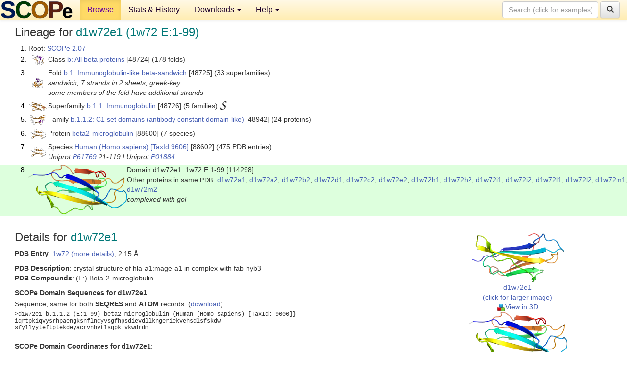

--- FILE ---
content_type: text/html; charset=UTF-8
request_url: http://scop.berkeley.edu/sunid=114298&ver=2.07
body_size: 5175
content:
<!DOCTYPE html>
<html lang="en">
<head>
<meta charset="utf-8">
<meta http-equiv="X-UA-Compatible" content="IE=edge">
<meta name="viewport" content="width=device-width, initial-scale=1">
<!-- The 3 meta tags above must come first in the head, before other meta tags -->
<meta name="description" content="SCOPe 2.07: Domain d1w72e1: 1w72 E:1-99" >
<meta name="keywords" content="SCOP, SCOPe, ASTRAL, protein structure, evolution, domain, classification">
<title>SCOPe 2.07: Domain d1w72e1: 1w72 E:1-99</title>
<link rel="stylesheet" href="https://ajax.googleapis.com/ajax/libs/jqueryui/1.9.2/themes/smoothness/jquery-ui.css" type="text/css">
<LINK rel="stylesheet" href="http://scop.berkeley.edu/css/lightbox.css" type="text/css">
<!-- custom theme http://getbootstrap.com/customize/?id=c103b402850e953369f8  -->
<link rel="stylesheet" href="http://scop.berkeley.edu/css/bootstrap.min.css" type="text/css">
<link rel="stylesheet" href="http://scop.berkeley.edu/css/bootstrap-theme.min.css" type="text/css">
<LINK rel="stylesheet" href="http://scop.berkeley.edu/css/common.css" type="text/css">
<link rel="apple-touch-icon" sizes="180x180" href="/apple-touch-icon.png">
<link rel="icon" type="image/png" href="/favicon-32x32.png" sizes="32x32">
<link rel="icon" type="image/png" href="/favicon-16x16.png" sizes="16x16">
<link rel="manifest" href="/manifest.json">
<link rel="mask-icon" href="/safari-pinned-tab.svg" color="#5bbad5">
<meta name="theme-color" content="#ffffff">
<script src="http://scop.berkeley.edu/js/JSmol.min.js"></script>
<script src="https://ajax.googleapis.com/ajax/libs/jquery/1.9.1/jquery.min.js"></script>
<script src="https://ajax.googleapis.com/ajax/libs/jqueryui/1.9.2/jquery-ui.min.js"></script>
<script src="http://scop.berkeley.edu/js/lightbox.js"></script>
<script src="http://scop.berkeley.edu/js/jquery.cookie.js"></script>
<!--[if lt IE 9]>
  <script src="https://oss.maxcdn.com/html5shiv/3.7.2/html5shiv.min.js"></script>
  <script src="https://oss.maxcdn.com/respond/1.4.2/respond.min.js"></script>
<![endif]-->
<script src="http://scop.berkeley.edu/js/bootstrap.min.js"></script>
</head>
<body id="tab1">
       <nav class="navbar navbar-default navbar-fixed-top">
      <div class="container-fluid">
        <div class="navbar-header">
	  <button type="button" class="navbar-toggle collapsed" data-toggle="collapse" data-target="#navbar" aria-expanded="false" aria-controls="navbar">
	    <span class="sr-only">Toggle navigation</span>
	    <span class="icon-bar"></span>
	    <span class="icon-bar"></span>
	    <span class="icon-bar"></span>
	  </button>
	  <a class="navbar-brand" href="http://scop.berkeley.edu/">
          <img src="http://scop.berkeley.edu/images/scope_logo_new_36.png"
               width=146 height=36 alt="SCOPe"></a>
	</div> <!-- navbar-header -->
	<div id="navbar" class="collapse navbar-collapse">
	  <ul class="nav navbar-nav">
	    <li class="active">
              <a id="browseref"
                href="http://scop.berkeley.edu/ver=2.07">Browse</a>
            </li>
	    <li>
              <a href="http://scop.berkeley.edu/statistics/ver=2.07">Stats &amp; History</a>
	    </li>
            <li class="dropdown">
	      <a href="http://scop.berkeley.edu/downloads/ver=2.07" class="dropdown-toggle" data-toggle="dropdown" role="button" aria-haspopup="true" aria-expanded="false">Downloads <span class="caret"></span></a>
	      <ul class="dropdown-menu">
	        <li>
		  <a href="http://scop.berkeley.edu/astral/ver=2.07">ASTRAL Sequences &amp; Subsets</a>
	        </li>
	        <li>
	          <a href="http://scop.berkeley.edu/downloads/ver=2.07">Parseable Files &amp; Software</a>
	        </li>
	      </ul>
	    </li>
	    <li class="dropdown">
	      <a href="http://scop.berkeley.edu/help/ver=2.07" class="dropdown-toggle" data-toggle="dropdown" role="button" aria-haspopup="true" aria-expanded="false">Help <span class="caret"></span></a>
	      <ul class="dropdown-menu">
	        <li>
                  <a href="http://scop.berkeley.edu/help/ver=2.07">Online Documentation</a>
	        </li>
	        <li>
                  <a href="http://scop.berkeley.edu/references/ver=2.07">References</a>
	        </li>
	        <li>
                  <a href="http://scop.berkeley.edu/resources/ver=2.07">Related Resources</a>
	        </li>
	        <li>
                  <a href="http://scop.berkeley.edu/search/ver=2.07">Searching</a>
	        </li>
	        <li>
                  <a href="http://scop.berkeley.edu/about/ver=2.07">About</a>
	        </li>
	      </ul>
	    </li>
	  </ul>
          <form class="navbar-form navbar-right" role="search" method=GET action="http://scop.berkeley.edu/search/">
            <div class="form-group">
             <input type=hidden name=ver value="2.07">
             <input id="searchbox" type="text" class="form-control" placeholder="Search (click for examples) &rarr;" name="key">
            </div>
            <button type="submit" class="btn btn-default">
              <span class="glyphicon glyphicon-search" aria-hidden="true"></span>
            </button>
          </form>
        </div> <!-- navbar -->
      </div> <!-- nav container -->
    </nav>

        <div class="container-fluid">
    <div class="row">
    
<script>
$.cookie("lastBrowse", "http://scop.berkeley.edu/sunid=114298&ver=2.07&page=1");
</script>

<script type="text/javascript">
// Code to support preview of domains from the same chain and other chains
$(document).ready(function(){ 
    $('#chain-context > .sunid').hover(function(){ 
    	var mainSunid = 2357141;
    	var sunid = $(this).attr('data-sunid');
    	var div1 = $('#chain-context > div[data-sunid='+mainSunid+']').get();		
		var div2 = $('#chain-context > div[data-sunid='+sunid+']').get();
		$(div1).hide();
		$(div2).show();
  }, function(){  
    	var mainSunid = 2357141;
    	var sunid = $(this).attr('data-sunid');
    	var div1 = $('#chain-context > div[data-sunid='+mainSunid+']').get();		
		var div2 = $('#chain-context > div[data-sunid='+sunid+']').get();
		$(div1).show();
		$(div2).hide();		
  });
  $('#pdb-context > .sunid').hover(function(){ 
    	var mainSunid = 2357141;
    	var sunid = $(this).attr('data-sunid');
    	var div1 = $('#pdb-context > div[data-sunid='+mainSunid+']').get();		
		var div2 = $('#pdb-context > div[data-sunid='+sunid+']').get();
		$(div1).hide();
		$(div2).show();
  }, function(){  
    	var mainSunid = 2357141;
    	var sunid = $(this).attr('data-sunid');
    	var div1 = $('#pdb-context > div[data-sunid='+mainSunid+']').get();		
		var div2 = $('#pdb-context > div[data-sunid='+sunid+']').get();
		$(div1).show();
		$(div2).hide();		
  });		
});
</script>

<div class="container-fluid compact">
<div class="col-md-12"><h3>Lineage for <span class="item">d1w72e1 (1w72 E:1-99)</span></h3>
<ol class="browse"><li>Root: <a href="http://scop.berkeley.edu/sunid=0&ver=2.07" class="sunid" data-sunid="2299345"  >SCOPe 2.07</a>
<li><table><tr><td class="smallthumbbox"><img  style="display:inline-block;" src="thumbs/2.01/uc/d1ucsa_/dt.png" alt="2352458" width=23 height=20></td><td class="descbox">Class <a href="http://scop.berkeley.edu/sunid=48724&ver=2.07" class="sunid" data-sunid="2352458"  >b: All beta proteins</a> [48724] (178 folds)</td></tr></table>
<li><table><tr><td class="smallthumbbox"><img  style="display:inline-block;" src="thumbs/2.01/a0/d4a02a_/dt.png" alt="2352459" width=22 height=20></td><td class="descbox">Fold <a href="http://scop.berkeley.edu/sunid=48725&ver=2.07" class="sunid" data-sunid="2352459"  >b.1: Immunoglobulin-like beta-sandwich</a> [48725] (33 superfamilies)<br>
<i>sandwich; 7 strands in 2 sheets; greek-key<br>
some members of the fold have additional strands</i></td></tr></table>
<li><table><tr><td class="smallthumbbox"><img  style="display:inline-block;" src="thumbs/2.01/u2/d1u2ha_/dt.png" alt="2352460" width=36 height=18></td><td class="descbox">Superfamily <a href="http://scop.berkeley.edu/sunid=48726&ver=2.07" class="sunid" data-sunid="2352460"  >b.1.1: Immunoglobulin</a> [48726] (5 families) <a href="//supfam.org/SUPERFAMILY/cgi-bin/scop.cgi?sunid=48726"><img class="superfam" src="http://scop.berkeley.edu/images/superfamily-s.gif" alt="(S)" title="link to Superfamily database"></a></td></tr></table>
<li><table><tr><td class="smallthumbbox"><img  style="display:inline-block;" src="thumbs/1.73/k5/d1k5na1/dt.png" alt="2356941" width=32 height=20></td><td class="descbox">Family <a href="http://scop.berkeley.edu/sunid=48942&ver=2.07" class="sunid" data-sunid="2356941"  >b.1.1.2: C1 set domains (antibody constant domain-like)</a> [48942] (24 proteins)</td></tr></table>
<li><table><tr><td class="smallthumbbox"><img  style="display:inline-block;" src="thumbs/2.06/k5/d1k5nb1/dt.png" alt="2356942" width=31 height=20></td><td class="descbox">Protein <a href="http://scop.berkeley.edu/sunid=88600&ver=2.07" class="sunid" data-sunid="2356942"  >beta2-microglobulin</a> [88600] (7 species)</td></tr></table>
<li><table><tr><td class="smallthumbbox"><img  style="display:inline-block;" src="thumbs/2.06/k5/d1k5nb1/dt.png" alt="2356957" width=31 height=20></td><td class="descbox">Species <a href="http://scop.berkeley.edu/sunid=88602&ver=2.07" class="sunid" data-sunid="2356957"  >Human (Homo sapiens)</a> <a href="//www.ncbi.nlm.nih.gov/Taxonomy/Browser/wwwtax.cgi?id=9606">[TaxId:9606]</a> [88602] (475 PDB entries)<br>
<i>Uniprot <a href="http://www.uniprot.org/uniprot/P61769">P61769</a> 21-119 ! Uniprot <a href="http://www.uniprot.org/uniprot/P01884">P01884</a></i></td></tr></table>
<li class ="result"><table><tr><td><img class="thumb" style="display:inline-block;" src="thumbs/2.06/w7/d1w72e1/cs.png" alt="2357141" width=201 height=100></td><td>Domain d1w72e1: 1w72 E:1-99 [114298]<br>Other proteins in same <span class="dbplain">PDB</span>: <a href="http://scop.berkeley.edu/sunid=114293&ver=2.07" class="sunid" data-sunid="2358241" title="d1w72a1: 1w72 A:182-274 from b.1.1.2 Class I MHC, alpha-3 domain" >d1w72a1</a>, <a href="http://scop.berkeley.edu/sunid=114294&ver=2.07" class="sunid" data-sunid="2544728" title="d1w72a2: 1w72 A:1-181 from d.19.1.1 Class I MHC, alpha-1 and alpha-2 domains" >d1w72a2</a>, <a href="http://scop.berkeley.edu/sunid=283581&ver=2.07" class="sunid" data-sunid="2668738" title="d1w72b2: 1w72 B:0-0 from l.1.1.1 N-terminal Tags" >d1w72b2</a>, <a href="http://scop.berkeley.edu/sunid=114296&ver=2.07" class="sunid" data-sunid="2358242" title="d1w72d1: 1w72 D:182-274 from b.1.1.2 Class I MHC, alpha-3 domain" >d1w72d1</a>, <a href="http://scop.berkeley.edu/sunid=114297&ver=2.07" class="sunid" data-sunid="2544729" title="d1w72d2: 1w72 D:1-181 from d.19.1.1 Class I MHC, alpha-1 and alpha-2 domains" >d1w72d2</a>, <a href="http://scop.berkeley.edu/sunid=283582&ver=2.07" class="sunid" data-sunid="2668739" title="d1w72e2: 1w72 E:0-0 from l.1.1.1 N-terminal Tags" >d1w72e2</a>, <a href="http://scop.berkeley.edu/sunid=114299&ver=2.07" class="sunid" data-sunid="2352862" title="d1w72h1: 1w72 H:1-113 from b.1.1.1 Immunoglobulin heavy chain variable domain, VH" >d1w72h1</a>, <a href="http://scop.berkeley.edu/sunid=114300&ver=2.07" class="sunid" data-sunid="2358998" title="d1w72h2: 1w72 H:114-228 from b.1.1.2 Immunoglobulin heavy chain gamma constant domain 1, CH1-gamma" >d1w72h2</a>, <a href="http://scop.berkeley.edu/sunid=114301&ver=2.07" class="sunid" data-sunid="2352863" title="d1w72i1: 1w72 I:1-113 from b.1.1.1 Immunoglobulin heavy chain variable domain, VH" >d1w72i1</a>, <a href="http://scop.berkeley.edu/sunid=114302&ver=2.07" class="sunid" data-sunid="2358999" title="d1w72i2: 1w72 I:114-228 from b.1.1.2 Immunoglobulin heavy chain gamma constant domain 1, CH1-gamma" >d1w72i2</a>, <a href="http://scop.berkeley.edu/sunid=114303&ver=2.07" class="sunid" data-sunid="2354670" title="d1w72l1: 1w72 L:1-107 from b.1.1.1 Immunoglobulin light chain lambda variable domain, VL-lambda" >d1w72l1</a>, <a href="http://scop.berkeley.edu/sunid=114304&ver=2.07" class="sunid" data-sunid="2361014" title="d1w72l2: 1w72 L:108-211 from b.1.1.2 Immunoglobulin light chain lambda constant domain, CL-lambda" >d1w72l2</a>, <a href="http://scop.berkeley.edu/sunid=114305&ver=2.07" class="sunid" data-sunid="2354671" title="d1w72m1: 1w72 M:1-107 from b.1.1.1 Immunoglobulin light chain lambda variable domain, VL-lambda" >d1w72m1</a>, <a href="http://scop.berkeley.edu/sunid=114306&ver=2.07" class="sunid" data-sunid="2361015" title="d1w72m2: 1w72 M:108-211 from b.1.1.2 Immunoglobulin light chain lambda constant domain, CL-lambda" >d1w72m2</a><br>
<i>complexed with gol</i></td></tr></table>
</ol><p>
</div>
<div class="col-md-10 col-lg-8"><h3>Details for <span class="item">d1w72e1</span></h3>
<p><b>PDB Entry</b>: <a href="http://scop.berkeley.edu/pdb/code=1w72&ver=2.07">1w72 (more details)</a>, 2.15 &Aring;<div class="indented"><b>PDB Description</b>: crystal structure of hla-a1:mage-a1 in complex with fab-hyb3</div>
<b>PDB Compounds</b>: (E:) Beta-2-microglobulin<br>
<p><p><b>SCOPe Domain Sequences for d1w72e1</b>:<p class="compact">
Sequence; same for both <b>SEQRES</b> and <b>ATOM</b> records: (<a href="http://scop.berkeley.edu/astral/seq/ver=2.07&id=114298&seqOption=0&output=text">download</a>)<br>
<pre class="compact seq2">
>d1w72e1 b.1.1.2 (E:1-99) beta2-microglobulin {Human (Homo sapiens) [TaxId: 9606]}
iqrtpkiqvysrhpaengksnflncyvsgfhpsdievdllkngeriekvehsdlsfskdw
sfyllyyteftptekdeyacrvnhvtlsqpkivkwdrdm
</pre><br>
<b>SCOPe Domain Coordinates for d1w72e1</b>:<p class="compact">
<div class="indented">Click to download the <a href="http://scop.berkeley.edu/astral/pdbstyle/ver=2.07&id=d1w72e1&output=html">PDB-style file with coordinates for d1w72e1</a>.<br>
(The format of our PDB-style files is described <a href="http://scop.berkeley.edu/astral/pdbstyle/ver=2.07">here</a>.)</div><p>
<p><b>Timeline for d1w72e1</b>:<ul class="compact">
<li>d1w72e1 first appeared in SCOP 1.71, called <a href="http://scop.berkeley.edu/sunid=114298&ver=1.71" class="sunid" data-sunid="548331" title="d1w72e_: 1w72 E: from b.1.1.2 beta2-microglobulin" >d1w72e_</a><br>
<li>d1w72e1 <a href="http://scop.berkeley.edu/sunid=114298&ver=2.06" class="sunid" data-sunid="2025355" title="d1w72e1: 1w72 E:1-99 from b.1.1.2 beta2-microglobulin" >appears in SCOPe 2.06</a><br>
<li>d1w72e1 <a href="http://scop.berkeley.edu/sunid=114298" class="sunid" data-sunid="2745828" title="d1w72e1: 1w72 E:1-99 from b.1.1.2 beta2-microglobulin" >appears in the current release, SCOPe 2.08</a><br>
</ul>
</div><div class="col-md-2 col-lg-4">
<span class="hidden-md hidden-lg"><b>Thumbnails for d1w72e1</b>:</span><p>
<table><tr><td>
<tr><td><div id="isolation-context" class="thumb"><a href="http://scop.berkeley.edu/thumbs/2.06/w7/d1w72e1/dl.png" data-lightbox="image-1923520" data-title="d1w72e1" >
<img class="thumb" style="display:inline-block;" src="thumbs/2.06/w7/d1w72e1/ds.png" alt="2357141" width=187 height=100><br>d1w72e1<br>(click for larger image)<br></a><a href="astral/jmolview/?ver=2.07&id=d1w72e1&context=0"><img alt="" src="images/jmol.png">View in 3D</a><br></div></td></tr><tr><td><div id="chain-context" class="thumb"><div class="thumb" data-sunid="2357141"><a href="http://scop.berkeley.edu/thumbs/2.06/w7/d1w72e1/cl.png" data-lightbox="image-1923542" data-title="d1w72e1" ><img class="thumb" style="display:inline-block;" src="thumbs/2.06/w7/d1w72e1/cs.png" alt="2357141" width=201 height=100><br><span class="nowrap">d1w72e1 in context of chain</span><br></a></div><div class="thumb" data-sunid="2668739" style="display:none"  ><a href="http://scop.berkeley.edu/thumbs/2.07/aj/d6ajbb_/ds.png" data-lightbox="image-2668739" data-title="d1w72e2" ><img class="thumb" style="display:inline-block;" src="thumbs/2.06/w7/d1w72e2/cs.png" alt="2668739" width=201 height=100><br><span class="nowrap">d1w72e2 in context of chain</span></a><br></div>
<a href="astral/jmolview/?ver=2.07&id=d1w72e1&context=1"><img alt="" src="images/jmol.png">View in 3D</a><br>Domains from same chain:<br>(mouse over for more information)<br><a href="http://scop.berkeley.edu/sunid=283582&ver=2.07" class="sunid" data-sunid="2668739" title="d1w72e2: 1w72 E:0-0 from l.1.1.1 N-terminal Tags" >d1w72e2</a><br></div></td></tr><tr><td><div id="pdb-context" class="thumb"><div class="thumb" data-sunid="2357141"><a href="http://scop.berkeley.edu/thumbs/2.06/w7/d1w72e1/sl.png" data-lightbox="image-1923704" data-title="d1w72e1" ><img class="thumb" style="display:inline-block;" src="thumbs/2.06/w7/d1w72e1/ss.png" alt="2357141" width=269 height=100><br><span class="nowrap">d1w72e1 in context of PDB</span><br></a></div><div class="thumb" data-sunid="2358241" style="display:none"  ><a href="http://scop.berkeley.edu/thumbs/2.06/k9/d5k9qe_/cl.png" data-lightbox="image-2358241" data-title="d1w72a1" ><img class="thumb" style="display:inline-block;" src="thumbs/2.01/w7/d1w72a1/ss.png" alt="2358241" width=269 height=100><br><span class="nowrap">d1w72a1 in context of PDB</span></a><br></div><div class="thumb" data-sunid="2544728" style="display:none"  ><a href="http://scop.berkeley.edu/thumbs/2.07/yg/d5yg2a_/sl.png" data-lightbox="image-2544728" data-title="d1w72a2" ><img class="thumb" style="display:inline-block;" src="thumbs/1.73/w7/d1w72a2/ss.png" alt="2544728" width=269 height=100><br><span class="nowrap">d1w72a2 in context of PDB</span></a><br></div><div class="thumb" data-sunid="2357140" style="display:none"  ><a href="http://scop.berkeley.edu/thumbs/2.06/k0/d5k02s_/sl.png" data-lightbox="image-2357140" data-title="d1w72b1" ><img class="thumb" style="display:inline-block;" src="thumbs/2.06/w7/d1w72b1/ss.png" alt="2357140" width=269 height=100><br><span class="nowrap">d1w72b1 in context of PDB</span></a><br></div><div class="thumb" data-sunid="2668738" style="display:none"  ><a href="http://scop.berkeley.edu/thumbs/2.07/ad/d6adcf1/ds.png" data-lightbox="image-2668738" data-title="d1w72b2" ><img class="thumb" style="display:inline-block;" src="thumbs/2.06/w7/d1w72b2/ss.png" alt="2668738" width=269 height=100><br><span class="nowrap">d1w72b2 in context of PDB</span></a><br></div><div class="thumb" data-sunid="2358242" style="display:none"  ><a href="http://scop.berkeley.edu/thumbs/2.06/cu/d5cu0a_/ss.png" data-lightbox="image-2358242" data-title="d1w72d1" ><img class="thumb" style="display:inline-block;" src="thumbs/2.01/w7/d1w72d1/ss.png" alt="2358242" width=269 height=100><br><span class="nowrap">d1w72d1 in context of PDB</span></a><br></div><div class="thumb" data-sunid="2544729" style="display:none"  ><a href="http://scop.berkeley.edu/thumbs/2.07/gm/d6gmda_/cs.png" data-lightbox="image-2544729" data-title="d1w72d2" ><img class="thumb" style="display:inline-block;" src="thumbs/2.01/w7/d1w72d2/ss.png" alt="2544729" width=269 height=100><br><span class="nowrap">d1w72d2 in context of PDB</span></a><br></div><div class="thumb" data-sunid="2352862" style="display:none"  ><a href="http://scop.berkeley.edu/thumbs/2.06/l6/d5l68e_/sl.png" data-lightbox="image-2352862" data-title="d1w72h1" ><img class="thumb" style="display:inline-block;" src="thumbs/2.01/w7/d1w72h1/ss.png" alt="2352862" width=269 height=100><br><span class="nowrap">d1w72h1 in context of PDB</span></a><br></div><div class="thumb" data-sunid="2358998" style="display:none"  ><a href="http://scop.berkeley.edu/thumbs/2.06/k9/d5k9qo_/ds.png" data-lightbox="image-2358998" data-title="d1w72h2" ><img class="thumb" style="display:inline-block;" src="thumbs/2.01/w7/d1w72h2/ss.png" alt="2358998" width=269 height=100><br><span class="nowrap">d1w72h2 in context of PDB</span></a><br></div><div class="thumb" data-sunid="2352863" style="display:none"  ><a href="http://scop.berkeley.edu/thumbs/2.06/l5/d5l54s_/ds.png" data-lightbox="image-2352863" data-title="d1w72i1" ><img class="thumb" style="display:inline-block;" src="thumbs/2.01/w7/d1w72i1/ss.png" alt="2352863" width=269 height=100><br><span class="nowrap">d1w72i1 in context of PDB</span></a><br></div><div class="thumb" data-sunid="2358999" style="display:none"  ><a href="http://scop.berkeley.edu/thumbs/2.06/k9/d5k9qo_/dl.png" data-lightbox="image-2358999" data-title="d1w72i2" ><img class="thumb" style="display:inline-block;" src="thumbs/2.01/w7/d1w72i2/ss.png" alt="2358999" width=269 height=100><br><span class="nowrap">d1w72i2 in context of PDB</span></a><br></div><div class="thumb" data-sunid="2354670" style="display:none"  ><a href="http://scop.berkeley.edu/thumbs/2.06/lt/d5lttj_/cs.png" data-lightbox="image-2354670" data-title="d1w72l1" ><img class="thumb" style="display:inline-block;" src="thumbs/2.01/w7/d1w72l1/ss.png" alt="2354670" width=269 height=100><br><span class="nowrap">d1w72l1 in context of PDB</span></a><br></div><div class="thumb" data-sunid="2361014" style="display:none"  ><a href="http://scop.berkeley.edu/thumbs/2.06/b7/d5b7pa_/dl.png" data-lightbox="image-2361014" data-title="d1w72l2" ><img class="thumb" style="display:inline-block;" src="thumbs/2.01/w7/d1w72l2/ss.png" alt="2361014" width=269 height=100><br><span class="nowrap">d1w72l2 in context of PDB</span></a><br></div><div class="thumb" data-sunid="2354671" style="display:none"  ><a href="http://scop.berkeley.edu/thumbs/2.06/lt/d5lttj_/cl.png" data-lightbox="image-2354671" data-title="d1w72m1" ><img class="thumb" style="display:inline-block;" src="thumbs/2.01/w7/d1w72m1/ss.png" alt="2354671" width=269 height=100><br><span class="nowrap">d1w72m1 in context of PDB</span></a><br></div><div class="thumb" data-sunid="2361015" style="display:none"  ><a href="http://scop.berkeley.edu/thumbs/2.06/b1/d5b1ob_/dt.png" data-lightbox="image-2361015" data-title="d1w72m2" ><img class="thumb" style="display:inline-block;" src="thumbs/2.01/w7/d1w72m2/ss.png" alt="2361015" width=269 height=100><br><span class="nowrap">d1w72m2 in context of PDB</span></a><br></div><a href="astral/jmolview/?ver=2.07&id=d1w72e1&context=2"><img alt="" src="images/jmol.png">View in 3D</a><br>Domains from other chains:<br>(mouse over for more information)<br><a href="http://scop.berkeley.edu/sunid=114293&ver=2.07" class="sunid" data-sunid="2358241" title="d1w72a1: 1w72 A:182-274 from b.1.1.2 Class I MHC, alpha-3 domain" >d1w72a1</a>, <a href="http://scop.berkeley.edu/sunid=114294&ver=2.07" class="sunid" data-sunid="2544728" title="d1w72a2: 1w72 A:1-181 from d.19.1.1 Class I MHC, alpha-1 and alpha-2 domains" >d1w72a2</a>, <a href="http://scop.berkeley.edu/sunid=114295&ver=2.07" class="sunid" data-sunid="2357140" title="d1w72b1: 1w72 B:1-99 from b.1.1.2 beta2-microglobulin" >d1w72b1</a>, <a href="http://scop.berkeley.edu/sunid=283581&ver=2.07" class="sunid" data-sunid="2668738" title="d1w72b2: 1w72 B:0-0 from l.1.1.1 N-terminal Tags" >d1w72b2</a>, <a href="http://scop.berkeley.edu/sunid=114296&ver=2.07" class="sunid" data-sunid="2358242" title="d1w72d1: 1w72 D:182-274 from b.1.1.2 Class I MHC, alpha-3 domain" >d1w72d1</a>, <a href="http://scop.berkeley.edu/sunid=114297&ver=2.07" class="sunid" data-sunid="2544729" title="d1w72d2: 1w72 D:1-181 from d.19.1.1 Class I MHC, alpha-1 and alpha-2 domains" >d1w72d2</a>, <a href="http://scop.berkeley.edu/sunid=114299&ver=2.07" class="sunid" data-sunid="2352862" title="d1w72h1: 1w72 H:1-113 from b.1.1.1 Immunoglobulin heavy chain variable domain, VH" >d1w72h1</a>, <a href="http://scop.berkeley.edu/sunid=114300&ver=2.07" class="sunid" data-sunid="2358998" title="d1w72h2: 1w72 H:114-228 from b.1.1.2 Immunoglobulin heavy chain gamma constant domain 1, CH1-gamma" >d1w72h2</a>, <a href="http://scop.berkeley.edu/sunid=114301&ver=2.07" class="sunid" data-sunid="2352863" title="d1w72i1: 1w72 I:1-113 from b.1.1.1 Immunoglobulin heavy chain variable domain, VH" >d1w72i1</a>, <a href="http://scop.berkeley.edu/sunid=114302&ver=2.07" class="sunid" data-sunid="2358999" title="d1w72i2: 1w72 I:114-228 from b.1.1.2 Immunoglobulin heavy chain gamma constant domain 1, CH1-gamma" >d1w72i2</a>, <a href="http://scop.berkeley.edu/sunid=114303&ver=2.07" class="sunid" data-sunid="2354670" title="d1w72l1: 1w72 L:1-107 from b.1.1.1 Immunoglobulin light chain lambda variable domain, VL-lambda" >d1w72l1</a>, <a href="http://scop.berkeley.edu/sunid=114304&ver=2.07" class="sunid" data-sunid="2361014" title="d1w72l2: 1w72 L:108-211 from b.1.1.2 Immunoglobulin light chain lambda constant domain, CL-lambda" >d1w72l2</a>, <a href="http://scop.berkeley.edu/sunid=114305&ver=2.07" class="sunid" data-sunid="2354671" title="d1w72m1: 1w72 M:1-107 from b.1.1.1 Immunoglobulin light chain lambda variable domain, VL-lambda" >d1w72m1</a>, <a href="http://scop.berkeley.edu/sunid=114306&ver=2.07" class="sunid" data-sunid="2361015" title="d1w72m2: 1w72 M:108-211 from b.1.1.2 Immunoglobulin light chain lambda constant domain, CL-lambda" >d1w72m2</a></div></td></tr></table></div>
</div>
    </div>
    <div class="row">
      <footer>
    SCOPe: Structural Classification of Proteins &mdash; extended.  Release 2.07 (updated 2021-07-07, stable release March 2018)
   
      <address>
	 	         References: <font size=-1>
		 Fox NK, Brenner SE, Chandonia JM. 2014.
    <a href="http://nar.oxfordjournals.org/content/42/D1/D304.long">
    <i>Nucleic Acids Research 42</i>:D304-309</a>. doi: 10.1093/nar/gkt1240.
		 <br>
Chandonia JM, Guan L, Lin S, Yu C, Fox NK, Brenner SE. 2022.
    <a href="https://academic.oup.com/nar/article/50/D1/D553/6447236">
    <i>Nucleic Acids Research 50</i>:D553–559</a>. doi: 10.1093/nar/gkab1054.
                  <a href="http://scop.berkeley.edu/references/ver=2.07">(citing information)</a></font>
<br>
		 Copyright &#169; 1994-2023 The <span class="dbbold">SCOP</span>
		    and <span class="dbbold">SCOPe</span>
                    authors<br>
                    scope@compbio.berkeley.edu
	       </address>
      </footer>
    </div>
  </div>
</body>
</html>
